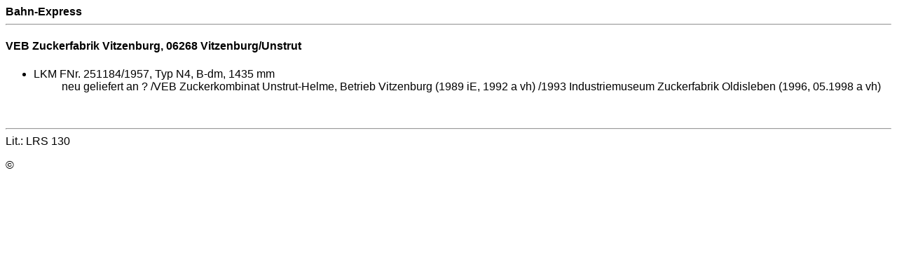

--- FILE ---
content_type: text/html
request_url: https://bahn-express.de/archiv/06268-01.htm
body_size: 317
content:
<HEAD>
  <title>Bahn-Express - Magazin f&uuml;r Werkbahnfreunde</title>
</HEAD>
<BODY BGCOLOR="#FFFFFF" TEXT="#000000" LINK="#DD0000" VLINK="#000000" ALINK="#000000">

<font face="Arial">
<b>Bahn-Express</b>
<hr>

<h4>VEB Zuckerfabrik Vitzenburg, <nobr>06268 Vitzenburg/Unstrut</nobr></h4>
<p align="justify">
<ul>
<li>LKM FNr. 251184/1957, Typ N4, B-dm, 1435 mm<ul>neu geliefert an ? /VEB Zuckerkombinat Unstrut-Helme, Betrieb Vitzenburg (1989 iE, 1992 a vh) /1993 Industriemuseum Zuckerfabrik Oldisleben (1996, 05.1998 a vh)</ul>
</ul>

<p>&nbsp;
<hr>
Lit.: LRS 130
<p>&copy; 
</font>
</BODY>
</HTML>
